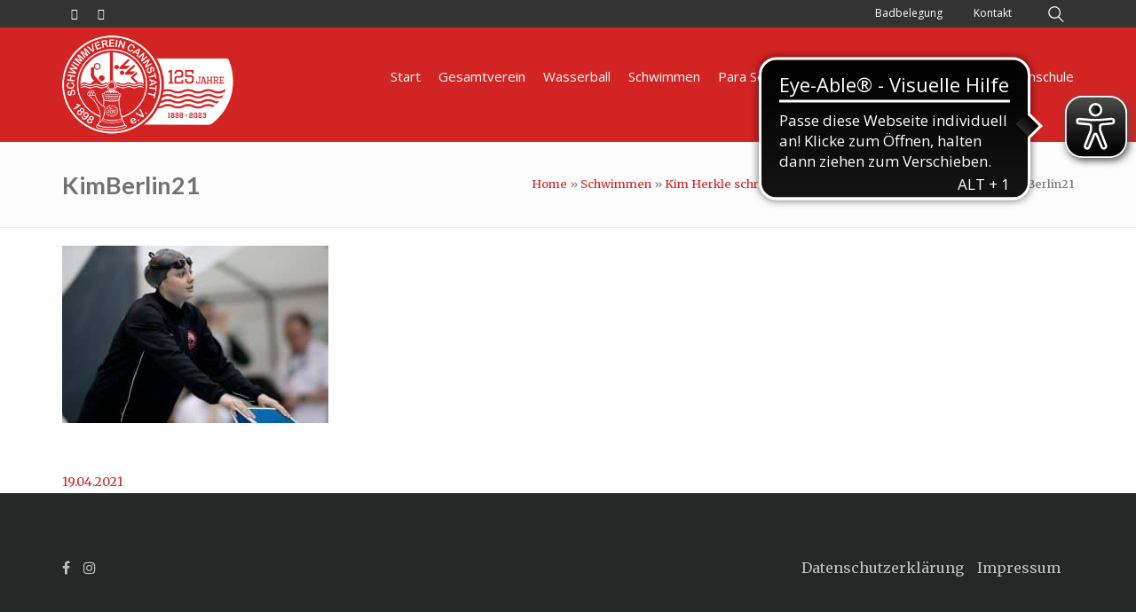

--- FILE ---
content_type: text/html; charset=UTF-8
request_url: https://sv-cannstatt.de/kim-herkle-schrammt-nur-hauchduenn-an-olympia-vorbei/kimberlin21/
body_size: 12126
content:
<!DOCTYPE html><html 
 lang="de"><head><meta charset="UTF-8"><meta name="viewport" content="width=device-width, initial-scale=1"><link rel="stylesheet" media="print" onload="this.onload=null;this.media='all';" id="ao_optimized_gfonts" href="https://fonts.googleapis.com/css?family=Open%20Sans:400%7CMerriweather:400%7CLato:100,300,400,700,900,100italic,300italic,400italic,700italic,900italic%7COpen%20Sans:400%7CMerriweather:400%7CLato:100,300,400,700,900,100italic,300italic,400italic,700italic,900italic%7COpen%20Sans:400%7CMerriweather:400%7CLato:100,300,400,700,900,100italic,300italic,400italic,700italic,900italic&amp;display=swap"><link rel="profile" href="http://gmpg.org/xfn/11"><link rel="pingback" href="https://sv-cannstatt.de/xmlrpc.php"><link rel="preload" href="/wp-includes/css/dashicons.min.css?ver=4.9.10" as="style" /><link rel="icon" href="https://sv-cannstatt.de/wp-content/uploads/2022/09/Unbenannt-3-e1665755366748.jpg" /> <!-- Custom Css --><meta name='robots' content='index, follow, max-image-preview:large, max-snippet:-1, max-video-preview:-1' /> <!-- This site is optimized with the Yoast SEO plugin v24.3 - https://yoast.com/wordpress/plugins/seo/ --><link media="all" href="https://sv-cannstatt.de/wp-content/cache/autoptimize/css/autoptimize_e297b7f2d9abaff774dfc160cb722361.css" rel="stylesheet"><link media="only screen and (max-width: 768px)" href="https://sv-cannstatt.de/wp-content/cache/autoptimize/css/autoptimize_dcb2de333eec7ab4ae31385ed8d6a393.css" rel="stylesheet"><style media="screen">span.entry-subtitle{display:block;font-size:.53333333333333em}#comments .comments-title span.entry-subtitle{display:none}</style><title>KimBerlin21 | SV Cannstatt 1898 e.V.</title><link rel="canonical" href="https://sv-cannstatt.de/kim-herkle-schrammt-nur-hauchduenn-an-olympia-vorbei/kimberlin21/" /><meta property="og:locale" content="de_DE" /><meta property="og:type" content="article" /><meta property="og:title" content="KimBerlin21 | SV Cannstatt 1898 e.V." /><meta property="og:url" content="https://sv-cannstatt.de/kim-herkle-schrammt-nur-hauchduenn-an-olympia-vorbei/kimberlin21/" /><meta property="og:site_name" content="SV Cannstatt 1898 e.V." /><meta property="article:publisher" content="https://www.facebook.com/SVCannstatt/" /><meta property="og:image" content="https://sv-cannstatt.de/kim-herkle-schrammt-nur-hauchduenn-an-olympia-vorbei/kimberlin21" /><meta property="og:image:width" content="1280" /><meta property="og:image:height" content="853" /><meta property="og:image:type" content="image/jpeg" /><meta name="twitter:card" content="summary_large_image" /> <script type="application/ld+json" class="yoast-schema-graph">{"@context":"https://schema.org","@graph":[{"@type":"WebPage","@id":"https://sv-cannstatt.de/kim-herkle-schrammt-nur-hauchduenn-an-olympia-vorbei/kimberlin21/","url":"https://sv-cannstatt.de/kim-herkle-schrammt-nur-hauchduenn-an-olympia-vorbei/kimberlin21/","name":"KimBerlin21 | SV Cannstatt 1898 e.V.","isPartOf":{"@id":"https://sv-cannstatt.de/#website"},"primaryImageOfPage":{"@id":"https://sv-cannstatt.de/kim-herkle-schrammt-nur-hauchduenn-an-olympia-vorbei/kimberlin21/#primaryimage"},"image":{"@id":"https://sv-cannstatt.de/kim-herkle-schrammt-nur-hauchduenn-an-olympia-vorbei/kimberlin21/#primaryimage"},"thumbnailUrl":"https://sv-cannstatt.de/wp-content/uploads/2021/04/KimBerlin21.jpg","datePublished":"2021-04-19T11:20:48+00:00","dateModified":"2021-04-19T11:20:48+00:00","breadcrumb":{"@id":"https://sv-cannstatt.de/kim-herkle-schrammt-nur-hauchduenn-an-olympia-vorbei/kimberlin21/#breadcrumb"},"inLanguage":"de","potentialAction":[{"@type":"ReadAction","target":["https://sv-cannstatt.de/kim-herkle-schrammt-nur-hauchduenn-an-olympia-vorbei/kimberlin21/"]}]},{"@type":"ImageObject","inLanguage":"de","@id":"https://sv-cannstatt.de/kim-herkle-schrammt-nur-hauchduenn-an-olympia-vorbei/kimberlin21/#primaryimage","url":"https://sv-cannstatt.de/wp-content/uploads/2021/04/KimBerlin21.jpg","contentUrl":"https://sv-cannstatt.de/wp-content/uploads/2021/04/KimBerlin21.jpg","width":1280,"height":853},{"@type":"BreadcrumbList","@id":"https://sv-cannstatt.de/kim-herkle-schrammt-nur-hauchduenn-an-olympia-vorbei/kimberlin21/#breadcrumb","itemListElement":[{"@type":"ListItem","position":1,"name":"Startseite","item":"https://sv-cannstatt.de/"},{"@type":"ListItem","position":2,"name":"Kim Herkle schrammt nur hauchdünn an Olympia vorbei","item":"https://sv-cannstatt.de/kim-herkle-schrammt-nur-hauchduenn-an-olympia-vorbei/"},{"@type":"ListItem","position":3,"name":"KimBerlin21"}]},{"@type":"WebSite","@id":"https://sv-cannstatt.de/#website","url":"https://sv-cannstatt.de/","name":"SV Cannstatt 1898 e.V.","description":"","potentialAction":[{"@type":"SearchAction","target":{"@type":"EntryPoint","urlTemplate":"https://sv-cannstatt.de/?s={search_term_string}"},"query-input":{"@type":"PropertyValueSpecification","valueRequired":true,"valueName":"search_term_string"}}],"inLanguage":"de"}]}</script> <!-- / Yoast SEO plugin. --><link rel='dns-prefetch' href='//use.fontawesome.com' /><link href='https://fonts.gstatic.com' crossorigin='anonymous' rel='preconnect' /><link rel="alternate" type="application/rss+xml" title="SV Cannstatt 1898 e.V. &raquo; Feed" href="https://sv-cannstatt.de/feed/" /> <script type="text/javascript">/* <![CDATA[ */
window._wpemojiSettings = {"baseUrl":"https:\/\/s.w.org\/images\/core\/emoji\/15.0.3\/72x72\/","ext":".png","svgUrl":"https:\/\/s.w.org\/images\/core\/emoji\/15.0.3\/svg\/","svgExt":".svg","source":{"concatemoji":"https:\/\/sv-cannstatt.de\/wp-includes\/js\/wp-emoji-release.min.js?ver=6.6.4"}};
/*! This file is auto-generated */
!function(i,n){var o,s,e;function c(e){try{var t={supportTests:e,timestamp:(new Date).valueOf()};sessionStorage.setItem(o,JSON.stringify(t))}catch(e){}}function p(e,t,n){e.clearRect(0,0,e.canvas.width,e.canvas.height),e.fillText(t,0,0);var t=new Uint32Array(e.getImageData(0,0,e.canvas.width,e.canvas.height).data),r=(e.clearRect(0,0,e.canvas.width,e.canvas.height),e.fillText(n,0,0),new Uint32Array(e.getImageData(0,0,e.canvas.width,e.canvas.height).data));return t.every(function(e,t){return e===r[t]})}function u(e,t,n){switch(t){case"flag":return n(e,"\ud83c\udff3\ufe0f\u200d\u26a7\ufe0f","\ud83c\udff3\ufe0f\u200b\u26a7\ufe0f")?!1:!n(e,"\ud83c\uddfa\ud83c\uddf3","\ud83c\uddfa\u200b\ud83c\uddf3")&&!n(e,"\ud83c\udff4\udb40\udc67\udb40\udc62\udb40\udc65\udb40\udc6e\udb40\udc67\udb40\udc7f","\ud83c\udff4\u200b\udb40\udc67\u200b\udb40\udc62\u200b\udb40\udc65\u200b\udb40\udc6e\u200b\udb40\udc67\u200b\udb40\udc7f");case"emoji":return!n(e,"\ud83d\udc26\u200d\u2b1b","\ud83d\udc26\u200b\u2b1b")}return!1}function f(e,t,n){var r="undefined"!=typeof WorkerGlobalScope&&self instanceof WorkerGlobalScope?new OffscreenCanvas(300,150):i.createElement("canvas"),a=r.getContext("2d",{willReadFrequently:!0}),o=(a.textBaseline="top",a.font="600 32px Arial",{});return e.forEach(function(e){o[e]=t(a,e,n)}),o}function t(e){var t=i.createElement("script");t.src=e,t.defer=!0,i.head.appendChild(t)}"undefined"!=typeof Promise&&(o="wpEmojiSettingsSupports",s=["flag","emoji"],n.supports={everything:!0,everythingExceptFlag:!0},e=new Promise(function(e){i.addEventListener("DOMContentLoaded",e,{once:!0})}),new Promise(function(t){var n=function(){try{var e=JSON.parse(sessionStorage.getItem(o));if("object"==typeof e&&"number"==typeof e.timestamp&&(new Date).valueOf()<e.timestamp+604800&&"object"==typeof e.supportTests)return e.supportTests}catch(e){}return null}();if(!n){if("undefined"!=typeof Worker&&"undefined"!=typeof OffscreenCanvas&&"undefined"!=typeof URL&&URL.createObjectURL&&"undefined"!=typeof Blob)try{var e="postMessage("+f.toString()+"("+[JSON.stringify(s),u.toString(),p.toString()].join(",")+"));",r=new Blob([e],{type:"text/javascript"}),a=new Worker(URL.createObjectURL(r),{name:"wpTestEmojiSupports"});return void(a.onmessage=function(e){c(n=e.data),a.terminate(),t(n)})}catch(e){}c(n=f(s,u,p))}t(n)}).then(function(e){for(var t in e)n.supports[t]=e[t],n.supports.everything=n.supports.everything&&n.supports[t],"flag"!==t&&(n.supports.everythingExceptFlag=n.supports.everythingExceptFlag&&n.supports[t]);n.supports.everythingExceptFlag=n.supports.everythingExceptFlag&&!n.supports.flag,n.DOMReady=!1,n.readyCallback=function(){n.DOMReady=!0}}).then(function(){return e}).then(function(){var e;n.supports.everything||(n.readyCallback(),(e=n.source||{}).concatemoji?t(e.concatemoji):e.wpemoji&&e.twemoji&&(t(e.twemoji),t(e.wpemoji)))}))}((window,document),window._wpemojiSettings);
/* ]]> */</script> <!--[if lt IE 9]><link rel='stylesheet' id='vc_lte_ie9-css' href='https://sv-cannstatt.de/wp-content/plugins/js_composer/assets/css/vc_lte_ie9.min.css?ver=6.0.5' type='text/css' media='screen' /> <![endif]--><link rel='stylesheet' id='bfa-font-awesome-css' href='https://use.fontawesome.com/releases/v5.15.4/css/all.css?ver=2.0.3' type='text/css' media='all' /><link rel='stylesheet' id='bsf-Defaults-css' href='https://sv-cannstatt.de/wp-content/cache/autoptimize/css/autoptimize_single_36ea4805809e6b690c2f5126a0808297.css?ver=6.6.4' type='text/css' media='all' /><noscript></noscript><script type="text/javascript" id="jquery-core-js-extra">/* <![CDATA[ */
var SDT_DATA = {"ajaxurl":"https:\/\/sv-cannstatt.de\/wp-admin\/admin-ajax.php","siteUrl":"https:\/\/sv-cannstatt.de\/","pluginsUrl":"https:\/\/sv-cannstatt.de\/wp-content\/plugins","isAdmin":""};
/* ]]> */</script> <script type="text/javascript" src="https://sv-cannstatt.de/wp-includes/js/jquery/jquery.min.js?ver=3.7.1" id="jquery-core-js"></script> <script type="text/javascript" src="https://sv-cannstatt.de/wp-includes/js/jquery/jquery-migrate.min.js?ver=3.4.1" id="jquery-migrate-js"></script> <script type="text/javascript" src="https://sv-cannstatt.de/wp-content/plugins/revslider/public/assets/js/jquery.themepunch.tools.min.js?ver=5.4.6" id="tp-tools-js"></script> <script type="text/javascript" src="https://sv-cannstatt.de/wp-content/plugins/revslider/public/assets/js/jquery.themepunch.revolution.min.js?ver=5.4.6" id="revmin-js"></script> <script type="text/javascript" src="https://sv-cannstatt.de/wp-content/plugins/woocommerce/assets/js/jquery-blockui/jquery.blockUI.min.js?ver=2.70" id="jquery-blockui-js"></script> <script type="text/javascript" id="wc-add-to-cart-js-extra">/* <![CDATA[ */
var wc_add_to_cart_params = {"ajax_url":"\/wp-admin\/admin-ajax.php","wc_ajax_url":"\/?wc-ajax=%%endpoint%%","i18n_view_cart":"Bestellzettel anzeigen","cart_url":"https:\/\/sv-cannstatt.de\/?page_id=11193","is_cart":"","cart_redirect_after_add":"no"};
/* ]]> */</script> <script type="text/javascript" src="https://sv-cannstatt.de/wp-content/plugins/woocommerce/assets/js/frontend/add-to-cart.min.js?ver=3.5.10" id="wc-add-to-cart-js"></script> <script type="text/javascript" id="url-shortify-js-extra">/* <![CDATA[ */
var usParams = {"ajaxurl":"https:\/\/sv-cannstatt.de\/wp-admin\/admin-ajax.php"};
/* ]]> */</script> <script type="text/javascript" src="https://sv-cannstatt.de/wp-content/cache/autoptimize/js/autoptimize_single_97192933d79f64b253e4c9a4db771ada.js?ver=1.11.4" id="url-shortify-js"></script> <script type="text/javascript" src="https://sv-cannstatt.de/wp-content/cache/autoptimize/js/autoptimize_single_787fe4f547a6cb7f4ce4934641085910.js?ver=6.0.5" id="vc_woocommerce-add-to-cart-js-js"></script> <link rel="https://api.w.org/" href="https://sv-cannstatt.de/wp-json/" /><link rel="alternate" title="JSON" type="application/json" href="https://sv-cannstatt.de/wp-json/wp/v2/media/13606" /><link rel="EditURI" type="application/rsd+xml" title="RSD" href="https://sv-cannstatt.de/xmlrpc.php?rsd" /><meta name="generator" content="WordPress 6.6.4" /><meta name="generator" content="WooCommerce 3.5.10" /><link rel='shortlink' href='https://sv-cannstatt.de/?p=13606' /><link rel="alternate" title="oEmbed (JSON)" type="application/json+oembed" href="https://sv-cannstatt.de/wp-json/oembed/1.0/embed?url=https%3A%2F%2Fsv-cannstatt.de%2Fkim-herkle-schrammt-nur-hauchduenn-an-olympia-vorbei%2Fkimberlin21%2F" /><link rel="alternate" title="oEmbed (XML)" type="text/xml+oembed" href="https://sv-cannstatt.de/wp-json/oembed/1.0/embed?url=https%3A%2F%2Fsv-cannstatt.de%2Fkim-herkle-schrammt-nur-hauchduenn-an-olympia-vorbei%2Fkimberlin21%2F&#038;format=xml" /><meta name="generator" content="Redux 4.5.9" /> <noscript><style>.woocommerce-product-gallery{ opacity: 1 !important; }</style></noscript><meta name="generator" content="Powered by WPBakery Page Builder - drag and drop page builder for WordPress."/> <script async src="https://cdn.eye-able.com/configs/sv-cannstatt.de.js"></script> <script async src="https://cdn.eye-able.com/public/js/eyeAble.js"></script><meta name="generator" content="Powered by Slider Revolution 5.4.6 - responsive, Mobile-Friendly Slider Plugin for WordPress with comfortable drag and drop interface." /> <script type="text/javascript">function setREVStartSize(e){
				try{ var i=jQuery(window).width(),t=9999,r=0,n=0,l=0,f=0,s=0,h=0;					
					if(e.responsiveLevels&&(jQuery.each(e.responsiveLevels,function(e,f){f>i&&(t=r=f,l=e),i>f&&f>r&&(r=f,n=e)}),t>r&&(l=n)),f=e.gridheight[l]||e.gridheight[0]||e.gridheight,s=e.gridwidth[l]||e.gridwidth[0]||e.gridwidth,h=i/s,h=h>1?1:h,f=Math.round(h*f),"fullscreen"==e.sliderLayout){var u=(e.c.width(),jQuery(window).height());if(void 0!=e.fullScreenOffsetContainer){var c=e.fullScreenOffsetContainer.split(",");if (c) jQuery.each(c,function(e,i){u=jQuery(i).length>0?u-jQuery(i).outerHeight(!0):u}),e.fullScreenOffset.split("%").length>1&&void 0!=e.fullScreenOffset&&e.fullScreenOffset.length>0?u-=jQuery(window).height()*parseInt(e.fullScreenOffset,0)/100:void 0!=e.fullScreenOffset&&e.fullScreenOffset.length>0&&(u-=parseInt(e.fullScreenOffset,0))}f=u}else void 0!=e.minHeight&&f<e.minHeight&&(f=e.minHeight);e.c.closest(".rev_slider_wrapper").css({height:f})					
				}catch(d){console.log("Failure at Presize of Slider:"+d)}
			};</script> <noscript><style>.wpb_animate_when_almost_visible { opacity: 1; }</style></noscript></head><body 
 class="attachment attachment-template-default single single-attachment postid-13606 attachmentid-13606 attachment-jpeg woocommerce-no-js wpb-js-composer js-comp-ver-6.0.5 vc_responsive"> <!-- For old IEs --><link rel="shortcut icon" href="favicons/favicon.ico" /> <!-- For new browsers - multisize ico  --><link rel="icon" type="image/x-icon" sizes="16x16 32x32" href="favicons/favicon.ico"> <!-- For iPad with high-resolution Retina display running iOS ≥ 7: --><link rel="apple-touch-icon" sizes="152x152" href="favicons/favicon-152-precomposed.png"> <!-- For iPad with high-resolution Retina display running iOS ≤ 6: --><link rel="apple-touch-icon" sizes="144x144" href="favicons/favicon-144-precomposed.png"> <!-- For iPhone with high-resolution Retina display running iOS ≥ 7: --><link rel="apple-touch-icon" sizes="120x120" href="favicons/favicon-120-precomposed.png"> <!-- For iPhone with high-resolution Retina display running iOS ≤ 6: --><link rel="apple-touch-icon" sizes="114x114" href="favicons/favicon-114-precomposed.png"> <!-- For iPhone 6+ --><link rel="apple-touch-icon" sizes="180x180" href="favicons/favicon-180-precomposed.png"> <!-- For first- and second-generation iPad: --><link rel="apple-touch-icon" sizes="72x72" href="favicons/favicon-72-precomposed.png"> <!-- For non-Retina iPhone, iPod Touch, and Android 2.1+ devices: --><link rel="apple-touch-icon" href="favicons/favicon-57.png"> <!-- For Old Chrome --><link rel="icon" href="favicons/favicon-32.png" sizes="32x32"> <!-- For IE10 Metro --><meta name="msapplication-TileColor" content="#FFFFFF"><meta name="msapplication-TileImage" content="favicons/favicon-144.png"><meta name="theme-color" content="#ffffff"> <!-- Chrome for Android --><link rel="manifest" href="manifest.json"><link rel="icon" sizes="192x192" href="favicons/favicon-192.png"> <!-- general wrap start --><div id="gen-wrap"> <!-- wrap start --><div id="wrap" class="nz-wide header_fixed"><header class="mob-header cart-true nz-clearfix"><div class="mob-header-top nz-clearfix"><div class="container"><div class="logo logo-mob"> <a href="https://sv-cannstatt.de"><noscript><img src="https://sv-cannstatt.de/wp-content/uploads/2022/12/svc_Logo_125Jahre_weiss.png" alt=""></noscript><img class="lazyload" src='data:image/svg+xml,%3Csvg%20xmlns=%22http://www.w3.org/2000/svg%22%20viewBox=%220%200%20210%20140%22%3E%3C/svg%3E' data-src="https://sv-cannstatt.de/wp-content/uploads/2022/12/svc_Logo_125Jahre_weiss.png" alt=""></a></div> <span class="mob-menu-toggle"></span></div></div></header><div class="mob-header-content nz-clearfix"> <span class="mob-menu-toggle2"></span><div class="custom-scroll-bar"><nav class="mob-menu nz-clearfix"><ul id="mob-header-menu" class="menu"><li id="menu-item-8379" class="menu-item menu-item-type-post_type menu-item-object-page menu-item-home"  data-mm="false" data-mmc="2"><a href="https://sv-cannstatt.de/"><span class="mi"></span><span class="txt">Start</span><span class="di icon-arrow-down9"></span></a></li><li id="menu-item-8380" class="menu-item menu-item-type-post_type menu-item-object-page menu-item-has-children"  data-mm="false" data-mmc="5"><a href="https://sv-cannstatt.de/gesamtvereinmombach/"><span class="mi"></span><span class="txt">Gesamtverein</span><span class="di icon-arrow-down9"></span></a><ul class="sub-menu"><li id="menu-item-9700" class="menu-item menu-item-type-post_type menu-item-object-page"  data-mm="false" data-mmc="2"><a href="https://sv-cannstatt.de/gesamtvereinmombach/"><span class="mi"></span><span class="txt">News</span><span class="di icon-arrow-down9"></span></a></li><li id="menu-item-13345" class="menu-item menu-item-type-post_type menu-item-object-page"  data-mm="false" data-mmc="2"><a href="https://sv-cannstatt.de/gesamtvereinmombach/mombach-bad/"><span class="mi"></span><span class="txt">Öffnungszeiten Mombach-Bad</span><span class="di icon-arrow-down9"></span></a></li><li id="menu-item-8464" class="menu-item menu-item-type-post_type menu-item-object-page"  data-mm="false" data-mmc="2"><a href="https://sv-cannstatt.de/gesamtvereinmombach/geschaeftsstelle/"><span class="mi"></span><span class="txt">Geschäftsstelle</span><span class="di icon-arrow-down9"></span></a></li><li id="menu-item-8468" class="menu-item menu-item-type-post_type menu-item-object-page"  data-mm="false" data-mmc="2"><a href="https://sv-cannstatt.de/gesamtvereinmombach/wir-ueber-uns/"><span class="mi"></span><span class="txt">Vorstand</span><span class="di icon-arrow-down9"></span></a></li><li id="menu-item-8465" class="menu-item menu-item-type-post_type menu-item-object-page"  data-mm="false" data-mmc="2"><a href="https://sv-cannstatt.de/gesamtvereinmombach/mitgliedschaft/"><span class="mi"></span><span class="txt">Mitgliedschaft</span><span class="di icon-arrow-down9"></span></a></li><li id="menu-item-18577" class="menu-item menu-item-type-post_type menu-item-object-page"  data-mm="false" data-mmc="2"><a href="https://sv-cannstatt.de/lehrschwimmbecken-mombach-watercube/"><span class="mi"></span><span class="txt">Mombach Watercube</span><span class="di icon-arrow-down9"></span></a></li><li id="menu-item-15516" class="menu-item menu-item-type-post_type menu-item-object-page"  data-mm="false" data-mmc="2"><a href="https://sv-cannstatt.de/gesamtvereinmombach/kinderschutz/"><span class="mi"></span><span class="txt">Kinderschutz</span><span class="di icon-arrow-down9"></span></a></li><li id="menu-item-8965" class="menu-item menu-item-type-post_type menu-item-object-page"  data-mm="false" data-mmc="2"><a href="https://sv-cannstatt.de/gesamtvereinmombach/jugend/"><span class="mi"></span><span class="txt">Jugend</span><span class="di icon-arrow-down9"></span></a></li><li id="menu-item-16309" class="menu-item menu-item-type-post_type menu-item-object-page"  data-mm="false" data-mmc="2"><a href="https://sv-cannstatt.de/kooperationen/"><span class="mi"></span><span class="txt">Kooperationen</span><span class="di icon-arrow-down9"></span></a></li><li id="menu-item-16301" class="menu-item menu-item-type-post_type menu-item-object-page"  data-mm="false" data-mmc="2"><a href="https://sv-cannstatt.de/125-jahre-svc/"><span class="mi"></span><span class="txt">125 Jahre SVC</span><span class="di icon-arrow-down9"></span></a></li><li id="menu-item-8463" class="menu-item menu-item-type-post_type menu-item-object-page"  data-mm="false" data-mmc="2"><a href="https://sv-cannstatt.de/gesamtvereinmombach/bildergalerien/"><span class="mi"></span><span class="txt">Bildergalerien</span><span class="di icon-arrow-down9"></span></a></li><li id="menu-item-14405" class="menu-item menu-item-type-post_type menu-item-object-page"  data-mm="false" data-mmc="2"><a href="https://sv-cannstatt.de/jobs/"><span class="mi"></span><span class="txt">Jobs</span><span class="di icon-arrow-down9"></span></a></li></ul></li><li id="menu-item-8381" class="menu-item menu-item-type-post_type menu-item-object-page menu-item-has-children"  data-mm="false" data-mmc="5"><a href="https://sv-cannstatt.de/wasserball/"><span class="mi"></span><span class="txt">Wasserball</span><span class="di icon-arrow-down9"></span></a><ul class="sub-menu"><li id="menu-item-9703" class="menu-item menu-item-type-post_type menu-item-object-page"  data-mm="false" data-mmc="2"><a href="https://sv-cannstatt.de/wasserball/"><span class="mi"></span><span class="txt">News</span><span class="di icon-arrow-down9"></span></a></li><li id="menu-item-8469" class="menu-item menu-item-type-post_type menu-item-object-page"  data-mm="false" data-mmc="2"><a href="https://sv-cannstatt.de/wasserball/2-liga/"><span class="mi"></span><span class="txt">Bundesliga</span><span class="di icon-arrow-down9"></span></a></li><li id="menu-item-17670" class="menu-item menu-item-type-custom menu-item-object-custom"  data-mm="false" data-mmc="2"><a target="_blank" href="https://www.eventim-light.com/de/a/654096b9b266253e892e5429"><span class="mi"></span><span class="txt">Tickets 1. Mannschaft</span><span class="di icon-arrow-down9"></span></a></li><li id="menu-item-11687" class="menu-item menu-item-type-post_type menu-item-object-page"  data-mm="false" data-mmc="2"><a href="https://sv-cannstatt.de/wasserball/masters/"><span class="mi"></span><span class="txt">Masters</span><span class="di icon-arrow-down9"></span></a></li><li id="menu-item-11618" class="menu-item menu-item-type-post_type menu-item-object-page menu-item-has-children"  data-mm="false" data-mmc="2"><a href="https://sv-cannstatt.de/wasserball/herrenmannschaften/"><span class="mi"></span><span class="txt">Herrenmannschaften</span><span class="di icon-arrow-down9"></span></a><ul class="sub-menu"><li id="menu-item-18680" class="menu-item menu-item-type-custom menu-item-object-custom"  data-mm="false" data-mmc="2"><a href="https://sv-cannstatt.de/wasserball/herrenmannschaften/#2-mannschaft"><span class="mi"></span><span class="txt">2. Mannschaft</span><span class="di icon-arrow-down9"></span></a></li><li id="menu-item-18681" class="menu-item menu-item-type-custom menu-item-object-custom"  data-mm="false" data-mmc="2"><a href="https://sv-cannstatt.de/wasserball/herrenmannschaften/#3-mannschaft"><span class="mi"></span><span class="txt">3. Mannschaft</span><span class="di icon-arrow-down9"></span></a></li></ul></li><li id="menu-item-8472" class="menu-item menu-item-type-post_type menu-item-object-page menu-item-has-children"  data-mm="false" data-mmc="2"><a href="https://sv-cannstatt.de/wasserball/jugend/"><span class="mi"></span><span class="txt">Jugend</span><span class="di icon-arrow-down9"></span></a><ul class="sub-menu"><li id="menu-item-17231" class="menu-item menu-item-type-custom menu-item-object-custom"  data-mm="false" data-mmc="2"><a href="/wasserball/jugend/#waba-u12"><span class="mi"></span><span class="txt">U12</span><span class="di icon-arrow-down9"></span></a></li><li id="menu-item-17232" class="menu-item menu-item-type-custom menu-item-object-custom"  data-mm="false" data-mmc="2"><a href="/wasserball/jugend/#waba-u14"><span class="mi"></span><span class="txt">U14</span><span class="di icon-arrow-down9"></span></a></li><li id="menu-item-17233" class="menu-item menu-item-type-custom menu-item-object-custom"  data-mm="false" data-mmc="2"><a href="/wasserball/jugend/#waba-u16"><span class="mi"></span><span class="txt">U16</span><span class="di icon-arrow-down9"></span></a></li><li id="menu-item-17234" class="menu-item menu-item-type-custom menu-item-object-custom"  data-mm="false" data-mmc="2"><a href="/wasserball/jugend/#waba-u18"><span class="mi"></span><span class="txt">U18</span><span class="di icon-arrow-down9"></span></a></li></ul></li><li id="menu-item-8470" class="menu-item menu-item-type-post_type menu-item-object-page"  data-mm="false" data-mmc="2"><a href="https://sv-cannstatt.de/wasserball/ansprechpartner/"><span class="mi"></span><span class="txt">Ansprechpersonen</span><span class="di icon-arrow-down9"></span></a></li><li id="menu-item-17740" class="menu-item menu-item-type-post_type menu-item-object-page"  data-mm="false" data-mmc="2"><a href="https://sv-cannstatt.de/wasserball/abteilungsinformationen/"><span class="mi"></span><span class="txt">Abteilungsinformationen</span><span class="di icon-arrow-down9"></span></a></li><li id="menu-item-18545" class="menu-item menu-item-type-post_type menu-item-object-page"  data-mm="false" data-mmc="2"><a href="https://sv-cannstatt.de/wasserball-unterstuetzung/"><span class="mi"></span><span class="txt">Spiele unterstützen</span><span class="di icon-arrow-down9"></span></a></li></ul></li><li id="menu-item-8382" class="menu-item menu-item-type-post_type menu-item-object-page menu-item-has-children"  data-mm="false" data-mmc="5"><a href="https://sv-cannstatt.de/schwimmen/"><span class="mi"></span><span class="txt">Schwimmen</span><span class="di icon-arrow-down9"></span></a><ul class="sub-menu"><li id="menu-item-9701" class="menu-item menu-item-type-post_type menu-item-object-page"  data-mm="false" data-mmc="2"><a href="https://sv-cannstatt.de/schwimmen/"><span class="mi"></span><span class="txt">News</span><span class="di icon-arrow-down9"></span></a></li><li id="menu-item-8479" class="menu-item menu-item-type-post_type menu-item-object-page"  data-mm="false" data-mmc="2"><a href="https://sv-cannstatt.de/schwimmen/mannschaften/"><span class="mi"></span><span class="txt">Mannschaften</span><span class="di icon-arrow-down9"></span></a></li><li id="menu-item-8481" class="menu-item menu-item-type-post_type menu-item-object-page"  data-mm="false" data-mmc="2"><a href="https://sv-cannstatt.de/schwimmen/wettkaempfe/"><span class="mi"></span><span class="txt">Wettkämpfe</span><span class="di icon-arrow-down9"></span></a></li><li id="menu-item-8476" class="menu-item menu-item-type-post_type menu-item-object-page"  data-mm="false" data-mmc="2"><a href="https://sv-cannstatt.de/schwimmen/bestenlisten/"><span class="mi"></span><span class="txt">Bestenlisten</span><span class="di icon-arrow-down9"></span></a></li><li id="menu-item-8475" class="menu-item menu-item-type-post_type menu-item-object-page"  data-mm="false" data-mmc="2"><a href="https://sv-cannstatt.de/schwimmen/abteilungsinformationen/"><span class="mi"></span><span class="txt">Abteilungsinformationen</span><span class="di icon-arrow-down9"></span></a></li><li id="menu-item-12216" class="menu-item menu-item-type-custom menu-item-object-custom"  data-mm="false" data-mmc="2"><a target="_blank" href="https://ottofahr.sv-cannstatt.de/"><span class="mi"></span><span class="txt">Dr. Otto Fahr SWIM-MEETING</span><span class="di icon-arrow-down9"></span></a></li><li id="menu-item-8478" class="menu-item menu-item-type-post_type menu-item-object-page"  data-mm="false" data-mmc="2"><a href="https://sv-cannstatt.de/schwimmen/svc-young-challenge/"><span class="mi"></span><span class="txt">SVC Young Challenge</span><span class="di icon-arrow-down9"></span></a></li></ul></li><li id="menu-item-8383" class="menu-item menu-item-type-post_type menu-item-object-page menu-item-has-children"  data-mm="false" data-mmc="5"><a href="https://sv-cannstatt.de/paraschwimmen/"><span class="mi"></span><span class="txt">Para Schwimmen</span><span class="di icon-arrow-down9"></span></a><ul class="sub-menu"><li id="menu-item-9698" class="menu-item menu-item-type-post_type menu-item-object-page"  data-mm="false" data-mmc="2"><a href="https://sv-cannstatt.de/paraschwimmen/"><span class="mi"></span><span class="txt">News</span><span class="di icon-arrow-down9"></span></a></li><li id="menu-item-8483" class="menu-item menu-item-type-post_type menu-item-object-page"  data-mm="false" data-mmc="2"><a href="https://sv-cannstatt.de/paraschwimmen/mannschaft/"><span class="mi"></span><span class="txt">Mannschaft</span><span class="di icon-arrow-down9"></span></a></li><li id="menu-item-17847" class="menu-item menu-item-type-post_type menu-item-object-page"  data-mm="false" data-mmc="2"><a href="https://sv-cannstatt.de/paraschwimmen/wettkaempfe/"><span class="mi"></span><span class="txt">Wettkämpfe</span><span class="di icon-arrow-down9"></span></a></li><li id="menu-item-10184" class="menu-item menu-item-type-post_type menu-item-object-page"  data-mm="false" data-mmc="2"><a href="https://sv-cannstatt.de/paraschwimmen/abteilungsinformationen/"><span class="mi"></span><span class="txt">Abteilungsinformationen</span><span class="di icon-arrow-down9"></span></a></li><li id="menu-item-8482" class="menu-item menu-item-type-post_type menu-item-object-page"  data-mm="false" data-mmc="2"><a href="https://sv-cannstatt.de/paraschwimmen/ansprechpartner/"><span class="mi"></span><span class="txt">Ansprechpersonen</span><span class="di icon-arrow-down9"></span></a></li><li id="menu-item-8485" class="menu-item menu-item-type-post_type menu-item-object-page"  data-mm="false" data-mmc="2"><a href="https://sv-cannstatt.de/paraschwimmen/sponsoring/"><span class="mi"></span><span class="txt">Sponsoring</span><span class="di icon-arrow-down9"></span></a></li></ul></li><li id="menu-item-8384" class="menu-item menu-item-type-post_type menu-item-object-page menu-item-has-children"  data-mm="false" data-mmc="5"><a href="https://sv-cannstatt.de/freizeitsportrehasport/"><span class="mi"></span><span class="txt">Freizeit-/Rehasport</span><span class="di icon-arrow-down9"></span></a><ul class="sub-menu"><li id="menu-item-9699" class="menu-item menu-item-type-post_type menu-item-object-page"  data-mm="false" data-mmc="2"><a href="https://sv-cannstatt.de/freizeitsportrehasport/"><span class="mi"></span><span class="txt">News</span><span class="di icon-arrow-down9"></span></a></li><li id="menu-item-8488" class="menu-item menu-item-type-post_type menu-item-object-page"  data-mm="false" data-mmc="2"><a href="https://sv-cannstatt.de/freizeitsportrehasport/kursprogramm-freizeitsport/"><span class="mi"></span><span class="txt">Kursprogramm Freizeit-/Rehasport</span><span class="di icon-arrow-down9"></span></a></li><li id="menu-item-8487" class="menu-item menu-item-type-post_type menu-item-object-page"  data-mm="false" data-mmc="2"><a href="https://sv-cannstatt.de/freizeitsportrehasport/anmeldung/"><span class="mi"></span><span class="txt">Anmeldung Freizeit-/Rehasport</span><span class="di icon-arrow-down9"></span></a></li><li id="menu-item-8491" class="menu-item menu-item-type-post_type menu-item-object-page"  data-mm="false" data-mmc="2"><a href="https://sv-cannstatt.de/freizeitsportrehasport/uebungsleiter/"><span class="mi"></span><span class="txt">ÜbungsleiterInnen Freizeit-/Rehasport</span><span class="di icon-arrow-down9"></span></a></li></ul></li><li id="menu-item-8385" class="menu-item menu-item-type-post_type menu-item-object-page menu-item-has-children"  data-mm="false" data-mmc="5"><a href="https://sv-cannstatt.de/schwimmschule/"><span class="mi"></span><span class="txt">Schwimmschule</span><span class="di icon-arrow-down9"></span></a><ul class="sub-menu"><li id="menu-item-9702" class="menu-item menu-item-type-post_type menu-item-object-page"  data-mm="false" data-mmc="2"><a href="https://sv-cannstatt.de/schwimmschule/"><span class="mi"></span><span class="txt">News</span><span class="di icon-arrow-down9"></span></a></li><li id="menu-item-8493" class="menu-item menu-item-type-post_type menu-item-object-page"  data-mm="false" data-mmc="2"><a href="https://sv-cannstatt.de/schwimmschule/kursprogramm/"><span class="mi"></span><span class="txt">Kursprogramm</span><span class="di icon-arrow-down9"></span></a></li><li id="menu-item-15523" class="menu-item menu-item-type-post_type menu-item-object-page"  data-mm="false" data-mmc="2"><a href="https://sv-cannstatt.de/schwimmschule/faqs-zur-schwimmschule/"><span class="mi"></span><span class="txt">FAQs zur Schwimmschule</span><span class="di icon-arrow-down9"></span></a></li><li id="menu-item-8492" class="menu-item menu-item-type-post_type menu-item-object-page"  data-mm="false" data-mmc="2"><a href="https://sv-cannstatt.de/schwimmschule/anmeldung/"><span class="mi"></span><span class="txt">Anmeldung (1. Trimester 2022)</span><span class="di icon-arrow-down9"></span></a></li><li id="menu-item-13854" class="menu-item menu-item-type-post_type menu-item-object-page"  data-mm="false" data-mmc="2"><a href="https://sv-cannstatt.de/schwimmschule/anmeldung-2/"><span class="mi"></span><span class="txt">Anmeldung (2. Trimester 2022)</span><span class="di icon-arrow-down9"></span></a></li><li id="menu-item-14687" class="menu-item menu-item-type-post_type menu-item-object-page"  data-mm="false" data-mmc="2"><a href="https://sv-cannstatt.de/schwimmschule/anmeldung-3/"><span class="mi"></span><span class="txt">Anmeldung Schwimmschule (3. Trimester 2025)</span><span class="di icon-arrow-down9"></span></a></li><li id="menu-item-8495" class="menu-item menu-item-type-post_type menu-item-object-page"  data-mm="false" data-mmc="2"><a href="https://sv-cannstatt.de/schwimmschule/uebungsleiter/"><span class="mi"></span><span class="txt">ÜbungsleiterInnen Schwimmschule</span><span class="di icon-arrow-down9"></span></a></li></ul></li></ul></nav><div class="slogan nz-clearfix"><div style="color:#999999;"><div class="nz-bar"><span class="nz-icon none small icon-phone animate-false"></span><span class="header-top-label">Telephone: +0800 123 4567</span></div><div class="nz-bar"><span class="nz-icon none small icon-envelope animate-false"></span>+0800 123 4567</div></div></div><div class="search nz-clearfix"><form action="https://sv-cannstatt.de/" method="get"><fieldset> <input type="text" name="s"  data-placeholder="Suche..." placeholder="Suche..." /> <input type="submit"  value="Search" /></fieldset> <input type='hidden' name='lang' value='en' /></form></div></div></div><div class="mob-overlay">&nbsp;</div><header  class="header desk version1 brbt  iversion-light effect-underline subeffect-ghost  fiversion-dark header_artim_sticky"><div class="header-content"><div class="header-top"><div class="container nz-clearfix"><div class="slogan nz-clearfix"><div class="social-links  header-social-links nz-clearfix"> <a href="https://www.facebook.com/SVCannstatt/" target="_blank"> <i class="fa fa-facebook"> </i> </a> <a href="https://www.instagram.com/svcannstatt1898/?hl=de" target="_blank"> <i class="fa fa-instagram"> </i> </a></div></div><div class="slogan nz-clearfix footermenu"><div><div class="menu-footer-container"><ul id="menu-footer" class="c-menu nav"><li id="menu-item-9820" class="menu-item menu-item-type-post_type menu-item-object-page menu-item-9820"><a href="https://sv-cannstatt.de/kontakt/">Kontakt</a></li><li id="menu-item-13346" class="menu-item menu-item-type-post_type menu-item-object-page menu-item-13346"><a href="https://sv-cannstatt.de/gesamtvereinmombach/mombach-bad/">Badbelegung</a></li></ul></div></div></div><div class="search-toggle search-v2"></div><div class="search" style="top: 30px;"><form action="https://sv-cannstatt.de/" method="get"><fieldset> <input type="text" name="s"  data-placeholder="Suche..." placeholder="Suche..." /> <input type="submit"  value="Search" /></fieldset> <input type='hidden' name='lang' value='en' /></form></div></div></div><div class="header-body"><div class="container nz-clearfix"><div class="logo logo-desk"> <a href="https://sv-cannstatt.de"> <noscript><img src="https://sv-cannstatt.de/wp-content/uploads/2022/12/svc_Logo_125Jahre_weiss.png" alt=""></noscript><img class="lazyload" src='data:image/svg+xml,%3Csvg%20xmlns=%22http://www.w3.org/2000/svg%22%20viewBox=%220%200%20210%20140%22%3E%3C/svg%3E' data-src="https://sv-cannstatt.de/wp-content/uploads/2022/12/svc_Logo_125Jahre_weiss.png" alt=""> </a></div><nav class="header-menu desk-menu nz-clearfix"><ul id="header-menu" class="menu"><li id="menu-item-8379" class="menu-item menu-item-type-post_type menu-item-object-page menu-item-home"  data-mm="false" data-mmc="2"><a href="https://sv-cannstatt.de/"><span class="mi"></span><span class="txt">Start</span></a></li><li id="menu-item-8380" class="menu-item menu-item-type-post_type menu-item-object-page menu-item-has-children"  data-mm="false" data-mmc="5"><a href="https://sv-cannstatt.de/gesamtvereinmombach/"><span class="mi"></span><span class="txt">Gesamtverein</span></a><ul class="sub-menu"><li id="menu-item-9700" class="menu-item menu-item-type-post_type menu-item-object-page"  data-mm="false" data-mmc="2"><a href="https://sv-cannstatt.de/gesamtvereinmombach/"><span class="mi"></span><span class="txt">News</span></a></li><li id="menu-item-13345" class="menu-item menu-item-type-post_type menu-item-object-page"  data-mm="false" data-mmc="2"><a href="https://sv-cannstatt.de/gesamtvereinmombach/mombach-bad/"><span class="mi"></span><span class="txt">Öffnungszeiten Mombach-Bad</span></a></li><li id="menu-item-8464" class="menu-item menu-item-type-post_type menu-item-object-page"  data-mm="false" data-mmc="2"><a href="https://sv-cannstatt.de/gesamtvereinmombach/geschaeftsstelle/"><span class="mi"></span><span class="txt">Geschäftsstelle</span></a></li><li id="menu-item-8468" class="menu-item menu-item-type-post_type menu-item-object-page"  data-mm="false" data-mmc="2"><a href="https://sv-cannstatt.de/gesamtvereinmombach/wir-ueber-uns/"><span class="mi"></span><span class="txt">Vorstand</span></a></li><li id="menu-item-8465" class="menu-item menu-item-type-post_type menu-item-object-page"  data-mm="false" data-mmc="2"><a href="https://sv-cannstatt.de/gesamtvereinmombach/mitgliedschaft/"><span class="mi"></span><span class="txt">Mitgliedschaft</span></a></li><li id="menu-item-18577" class="menu-item menu-item-type-post_type menu-item-object-page"  data-mm="false" data-mmc="2"><a href="https://sv-cannstatt.de/lehrschwimmbecken-mombach-watercube/"><span class="mi"></span><span class="txt">Mombach Watercube</span></a></li><li id="menu-item-15516" class="menu-item menu-item-type-post_type menu-item-object-page"  data-mm="false" data-mmc="2"><a href="https://sv-cannstatt.de/gesamtvereinmombach/kinderschutz/"><span class="mi"></span><span class="txt">Kinderschutz</span></a></li><li id="menu-item-8965" class="menu-item menu-item-type-post_type menu-item-object-page"  data-mm="false" data-mmc="2"><a href="https://sv-cannstatt.de/gesamtvereinmombach/jugend/"><span class="mi"></span><span class="txt">Jugend</span></a></li><li id="menu-item-16309" class="menu-item menu-item-type-post_type menu-item-object-page"  data-mm="false" data-mmc="2"><a href="https://sv-cannstatt.de/kooperationen/"><span class="mi"></span><span class="txt">Kooperationen</span></a></li><li id="menu-item-16301" class="menu-item menu-item-type-post_type menu-item-object-page"  data-mm="false" data-mmc="2"><a href="https://sv-cannstatt.de/125-jahre-svc/"><span class="mi"></span><span class="txt">125 Jahre SVC</span></a></li><li id="menu-item-8463" class="menu-item menu-item-type-post_type menu-item-object-page"  data-mm="false" data-mmc="2"><a href="https://sv-cannstatt.de/gesamtvereinmombach/bildergalerien/"><span class="mi"></span><span class="txt">Bildergalerien</span></a></li><li id="menu-item-14405" class="menu-item menu-item-type-post_type menu-item-object-page"  data-mm="false" data-mmc="2"><a href="https://sv-cannstatt.de/jobs/"><span class="mi"></span><span class="txt">Jobs</span></a></li></ul></li><li id="menu-item-8381" class="menu-item menu-item-type-post_type menu-item-object-page menu-item-has-children"  data-mm="false" data-mmc="5"><a href="https://sv-cannstatt.de/wasserball/"><span class="mi"></span><span class="txt">Wasserball</span></a><ul class="sub-menu"><li id="menu-item-9703" class="menu-item menu-item-type-post_type menu-item-object-page"  data-mm="false" data-mmc="2"><a href="https://sv-cannstatt.de/wasserball/"><span class="mi"></span><span class="txt">News</span></a></li><li id="menu-item-8469" class="menu-item menu-item-type-post_type menu-item-object-page"  data-mm="false" data-mmc="2"><a href="https://sv-cannstatt.de/wasserball/2-liga/"><span class="mi"></span><span class="txt">Bundesliga</span></a></li><li id="menu-item-17670" class="menu-item menu-item-type-custom menu-item-object-custom"  data-mm="false" data-mmc="2"><a target="_blank" href="https://www.eventim-light.com/de/a/654096b9b266253e892e5429"><span class="mi"></span><span class="txt">Tickets 1. Mannschaft</span></a></li><li id="menu-item-11687" class="menu-item menu-item-type-post_type menu-item-object-page"  data-mm="false" data-mmc="2"><a href="https://sv-cannstatt.de/wasserball/masters/"><span class="mi"></span><span class="txt">Masters</span></a></li><li id="menu-item-11618" class="menu-item menu-item-type-post_type menu-item-object-page menu-item-has-children"  data-mm="false" data-mmc="2"><a href="https://sv-cannstatt.de/wasserball/herrenmannschaften/"><span class="mi"></span><span class="txt">Herrenmannschaften</span></a><ul class="sub-menu"><li id="menu-item-18680" class="menu-item menu-item-type-custom menu-item-object-custom"  data-mm="false" data-mmc="2"><a href="https://sv-cannstatt.de/wasserball/herrenmannschaften/#2-mannschaft"><span class="mi"></span><span class="txt">2. Mannschaft</span></a></li><li id="menu-item-18681" class="menu-item menu-item-type-custom menu-item-object-custom"  data-mm="false" data-mmc="2"><a href="https://sv-cannstatt.de/wasserball/herrenmannschaften/#3-mannschaft"><span class="mi"></span><span class="txt">3. Mannschaft</span></a></li></ul></li><li id="menu-item-8472" class="menu-item menu-item-type-post_type menu-item-object-page menu-item-has-children"  data-mm="false" data-mmc="2"><a href="https://sv-cannstatt.de/wasserball/jugend/"><span class="mi"></span><span class="txt">Jugend</span></a><ul class="sub-menu"><li id="menu-item-17231" class="menu-item menu-item-type-custom menu-item-object-custom"  data-mm="false" data-mmc="2"><a href="/wasserball/jugend/#waba-u12"><span class="mi"></span><span class="txt">U12</span></a></li><li id="menu-item-17232" class="menu-item menu-item-type-custom menu-item-object-custom"  data-mm="false" data-mmc="2"><a href="/wasserball/jugend/#waba-u14"><span class="mi"></span><span class="txt">U14</span></a></li><li id="menu-item-17233" class="menu-item menu-item-type-custom menu-item-object-custom"  data-mm="false" data-mmc="2"><a href="/wasserball/jugend/#waba-u16"><span class="mi"></span><span class="txt">U16</span></a></li><li id="menu-item-17234" class="menu-item menu-item-type-custom menu-item-object-custom"  data-mm="false" data-mmc="2"><a href="/wasserball/jugend/#waba-u18"><span class="mi"></span><span class="txt">U18</span></a></li></ul></li><li id="menu-item-8470" class="menu-item menu-item-type-post_type menu-item-object-page"  data-mm="false" data-mmc="2"><a href="https://sv-cannstatt.de/wasserball/ansprechpartner/"><span class="mi"></span><span class="txt">Ansprechpersonen</span></a></li><li id="menu-item-17740" class="menu-item menu-item-type-post_type menu-item-object-page"  data-mm="false" data-mmc="2"><a href="https://sv-cannstatt.de/wasserball/abteilungsinformationen/"><span class="mi"></span><span class="txt">Abteilungsinformationen</span></a></li><li id="menu-item-18545" class="menu-item menu-item-type-post_type menu-item-object-page"  data-mm="false" data-mmc="2"><a href="https://sv-cannstatt.de/wasserball-unterstuetzung/"><span class="mi"></span><span class="txt">Spiele unterstützen</span></a></li></ul></li><li id="menu-item-8382" class="menu-item menu-item-type-post_type menu-item-object-page menu-item-has-children"  data-mm="false" data-mmc="5"><a href="https://sv-cannstatt.de/schwimmen/"><span class="mi"></span><span class="txt">Schwimmen</span></a><ul class="sub-menu"><li id="menu-item-9701" class="menu-item menu-item-type-post_type menu-item-object-page"  data-mm="false" data-mmc="2"><a href="https://sv-cannstatt.de/schwimmen/"><span class="mi"></span><span class="txt">News</span></a></li><li id="menu-item-8479" class="menu-item menu-item-type-post_type menu-item-object-page"  data-mm="false" data-mmc="2"><a href="https://sv-cannstatt.de/schwimmen/mannschaften/"><span class="mi"></span><span class="txt">Mannschaften</span></a></li><li id="menu-item-8481" class="menu-item menu-item-type-post_type menu-item-object-page"  data-mm="false" data-mmc="2"><a href="https://sv-cannstatt.de/schwimmen/wettkaempfe/"><span class="mi"></span><span class="txt">Wettkämpfe</span></a></li><li id="menu-item-8476" class="menu-item menu-item-type-post_type menu-item-object-page"  data-mm="false" data-mmc="2"><a href="https://sv-cannstatt.de/schwimmen/bestenlisten/"><span class="mi"></span><span class="txt">Bestenlisten</span></a></li><li id="menu-item-8475" class="menu-item menu-item-type-post_type menu-item-object-page"  data-mm="false" data-mmc="2"><a href="https://sv-cannstatt.de/schwimmen/abteilungsinformationen/"><span class="mi"></span><span class="txt">Abteilungsinformationen</span></a></li><li id="menu-item-12216" class="menu-item menu-item-type-custom menu-item-object-custom"  data-mm="false" data-mmc="2"><a target="_blank" href="https://ottofahr.sv-cannstatt.de/"><span class="mi"></span><span class="txt">Dr. Otto Fahr SWIM-MEETING</span></a></li><li id="menu-item-8478" class="menu-item menu-item-type-post_type menu-item-object-page"  data-mm="false" data-mmc="2"><a href="https://sv-cannstatt.de/schwimmen/svc-young-challenge/"><span class="mi"></span><span class="txt">SVC Young Challenge</span></a></li></ul></li><li id="menu-item-8383" class="menu-item menu-item-type-post_type menu-item-object-page menu-item-has-children"  data-mm="false" data-mmc="5"><a href="https://sv-cannstatt.de/paraschwimmen/"><span class="mi"></span><span class="txt">Para Schwimmen</span></a><ul class="sub-menu"><li id="menu-item-9698" class="menu-item menu-item-type-post_type menu-item-object-page"  data-mm="false" data-mmc="2"><a href="https://sv-cannstatt.de/paraschwimmen/"><span class="mi"></span><span class="txt">News</span></a></li><li id="menu-item-8483" class="menu-item menu-item-type-post_type menu-item-object-page"  data-mm="false" data-mmc="2"><a href="https://sv-cannstatt.de/paraschwimmen/mannschaft/"><span class="mi"></span><span class="txt">Mannschaft</span></a></li><li id="menu-item-17847" class="menu-item menu-item-type-post_type menu-item-object-page"  data-mm="false" data-mmc="2"><a href="https://sv-cannstatt.de/paraschwimmen/wettkaempfe/"><span class="mi"></span><span class="txt">Wettkämpfe</span></a></li><li id="menu-item-10184" class="menu-item menu-item-type-post_type menu-item-object-page"  data-mm="false" data-mmc="2"><a href="https://sv-cannstatt.de/paraschwimmen/abteilungsinformationen/"><span class="mi"></span><span class="txt">Abteilungsinformationen</span></a></li><li id="menu-item-8482" class="menu-item menu-item-type-post_type menu-item-object-page"  data-mm="false" data-mmc="2"><a href="https://sv-cannstatt.de/paraschwimmen/ansprechpartner/"><span class="mi"></span><span class="txt">Ansprechpersonen</span></a></li><li id="menu-item-8485" class="menu-item menu-item-type-post_type menu-item-object-page"  data-mm="false" data-mmc="2"><a href="https://sv-cannstatt.de/paraschwimmen/sponsoring/"><span class="mi"></span><span class="txt">Sponsoring</span></a></li></ul></li><li id="menu-item-8384" class="menu-item menu-item-type-post_type menu-item-object-page menu-item-has-children"  data-mm="false" data-mmc="5"><a href="https://sv-cannstatt.de/freizeitsportrehasport/"><span class="mi"></span><span class="txt">Freizeit-/Rehasport</span></a><ul class="sub-menu"><li id="menu-item-9699" class="menu-item menu-item-type-post_type menu-item-object-page"  data-mm="false" data-mmc="2"><a href="https://sv-cannstatt.de/freizeitsportrehasport/"><span class="mi"></span><span class="txt">News</span></a></li><li id="menu-item-8488" class="menu-item menu-item-type-post_type menu-item-object-page"  data-mm="false" data-mmc="2"><a href="https://sv-cannstatt.de/freizeitsportrehasport/kursprogramm-freizeitsport/"><span class="mi"></span><span class="txt">Kursprogramm Freizeit-/Rehasport</span></a></li><li id="menu-item-8487" class="menu-item menu-item-type-post_type menu-item-object-page"  data-mm="false" data-mmc="2"><a href="https://sv-cannstatt.de/freizeitsportrehasport/anmeldung/"><span class="mi"></span><span class="txt">Anmeldung Freizeit-/Rehasport</span></a></li><li id="menu-item-8491" class="menu-item menu-item-type-post_type menu-item-object-page"  data-mm="false" data-mmc="2"><a href="https://sv-cannstatt.de/freizeitsportrehasport/uebungsleiter/"><span class="mi"></span><span class="txt">ÜbungsleiterInnen Freizeit-/Rehasport</span></a></li></ul></li><li id="menu-item-8385" class="menu-item menu-item-type-post_type menu-item-object-page menu-item-has-children"  data-mm="false" data-mmc="5"><a href="https://sv-cannstatt.de/schwimmschule/"><span class="mi"></span><span class="txt">Schwimmschule</span></a><ul class="sub-menu"><li id="menu-item-9702" class="menu-item menu-item-type-post_type menu-item-object-page"  data-mm="false" data-mmc="2"><a href="https://sv-cannstatt.de/schwimmschule/"><span class="mi"></span><span class="txt">News</span></a></li><li id="menu-item-8493" class="menu-item menu-item-type-post_type menu-item-object-page"  data-mm="false" data-mmc="2"><a href="https://sv-cannstatt.de/schwimmschule/kursprogramm/"><span class="mi"></span><span class="txt">Kursprogramm</span></a></li><li id="menu-item-15523" class="menu-item menu-item-type-post_type menu-item-object-page"  data-mm="false" data-mmc="2"><a href="https://sv-cannstatt.de/schwimmschule/faqs-zur-schwimmschule/"><span class="mi"></span><span class="txt">FAQs zur Schwimmschule</span></a></li><li id="menu-item-8492" class="menu-item menu-item-type-post_type menu-item-object-page"  data-mm="false" data-mmc="2"><a href="https://sv-cannstatt.de/schwimmschule/anmeldung/"><span class="mi"></span><span class="txt">Anmeldung (1. Trimester 2022)</span></a></li><li id="menu-item-13854" class="menu-item menu-item-type-post_type menu-item-object-page"  data-mm="false" data-mmc="2"><a href="https://sv-cannstatt.de/schwimmschule/anmeldung-2/"><span class="mi"></span><span class="txt">Anmeldung (2. Trimester 2022)</span></a></li><li id="menu-item-14687" class="menu-item menu-item-type-post_type menu-item-object-page"  data-mm="false" data-mmc="2"><a href="https://sv-cannstatt.de/schwimmschule/anmeldung-3/"><span class="mi"></span><span class="txt">Anmeldung Schwimmschule (3. Trimester 2025)</span></a></li><li id="menu-item-8495" class="menu-item menu-item-type-post_type menu-item-object-page"  data-mm="false" data-mmc="2"><a href="https://sv-cannstatt.de/schwimmschule/uebungsleiter/"><span class="mi"></span><span class="txt">ÜbungsleiterInnen Schwimmschule</span></a></li></ul></li></ul></nav></div></div></div></header> <!-- C-LAYOUT-BREADCRUMBS --><section class="c-layout-breadcrumbs-1" style="background-color: ; color: ; "><div class="container"><h1 class="c-page-title" style="color:  ;"> KimBerlin21</h1><div class="c-page-breadcrumbs"><div id="crumbs"><span typeof="v:Breadcrumb"><a rel="v:url" property="v:title" href="https://sv-cannstatt.de/">Home</a></span> &raquo; <span typeof="v:Breadcrumb"><a rel="v:url" property="v:title" href="https://sv-cannstatt.de/category/schwimmen/">Schwimmen</a></span> &raquo; <span typeof="v:Breadcrumb"><a rel="v:url" property="v:title" href="https://sv-cannstatt.de/kim-herkle-schrammt-nur-hauchduenn-an-olympia-vorbei/">Kim Herkle schrammt nur hauchdünn an Olympia vorbei</a></span> &raquo; <span class="current-bre">KimBerlin21</span></div></div></div> <!--/.container --></section> <!-- END C-LAYOUT-BREADCRUMBS --><div id="primary" class="content-area"><main id="main" class="site-main" style="padding: 0px 0px 0px 0px"><div class="container"><article id="post-13606" 
 class="post-13606 attachment type-attachment status-inherit hentry"> <!-- BEGIN C-LAYOUT-SIDEBAR --><div><div style='margin-top:20px;'></div><div style='margin-bottom:20px;'></div><p class="attachment"><a href='https://sv-cannstatt.de/wp-content/uploads/2021/04/KimBerlin21.jpg'><img fetchpriority="high" decoding="async" width="300" height="200" src="https://sv-cannstatt.de/wp-content/uploads/2021/04/KimBerlin21-300x200.jpg" class="attachment-medium size-medium" alt="" srcset="https://sv-cannstatt.de/wp-content/uploads/2021/04/KimBerlin21-300x200.jpg 300w, https://sv-cannstatt.de/wp-content/uploads/2021/04/KimBerlin21-768x512.jpg 768w, https://sv-cannstatt.de/wp-content/uploads/2021/04/KimBerlin21-1024x682.jpg 1024w, https://sv-cannstatt.de/wp-content/uploads/2021/04/KimBerlin21-600x400.jpg 600w, https://sv-cannstatt.de/wp-content/uploads/2021/04/KimBerlin21.jpg 1280w" sizes="(max-width: 300px) 100vw, 300px" /></a></p><div style="margin-bottom:20px">&nbsp;&nbsp;</div><div class="entry-meta"> <span class="posted-on"><a href="https://sv-cannstatt.de/kim-herkle-schrammt-nur-hauchduenn-an-olympia-vorbei/kimberlin21/" rel="bookmark"><time class="entry-date published updated" datetime="2021-04-19T13:20:48+02:00">19.04.2021</time></a></span></div> <!-- .entry-meta --><div class="col-md-12 no-padding"></div></div> <!-- END C-LAYOUT-SIDEBAR --></article> <!-- #post-## --></div></main> <!-- #main --></div> <!-- #primary --> <!-- BEGIN C-LAYOUT-FOOTER --><footer class="c-layout-footer"><div class="c-prepfooter"><div class="container"><div class="row"><div class="col-md-6 col-sm-6"><aside id="nav_menu-2"><div class="menu-sozial-container"><ul id="menu-sozial" class="menu"><li id="menu-item-9584" class="menu-item menu-item-type-custom menu-item-object-custom menu-item-9584"><a href="https://www.facebook.com/SVCannstatt/"><span>facebook</span></a></li><li id="menu-item-9585" class="menu-item menu-item-type-custom menu-item-object-custom menu-item-9585"><a href="https://www.instagram.com/svcannstatt1898/?hl=de"><span>instagram</span></a></li></ul></div></aside><aside id="shortcodes-ultimate-3"><div class="textwidget"><script>jQuery( document ).ready(function() {
jQuery("#menu-item-8492>a>span.txt").html("Anmeldung 1. Trimester 2026");
jQuery("#menu-item-13854>a>span.txt").html("Anmeldung 2. Trimester 2026");
jQuery("#menu-item-14687>a>span.txt").html("Anmeldung 3. Trimester 2025");


});</script> </div></aside></div><div class="col-md-6 col-sm-6"><aside id="nav_menu-3"><div class="menu-fuss-container"><ul id="menu-fuss" class="menu"><li id="menu-item-8806" class="menu-item menu-item-type-post_type menu-item-object-page menu-item-8806"><a href="https://sv-cannstatt.de/impressum/">Impressum</a></li><li id="menu-item-8807" class="menu-item menu-item-type-post_type menu-item-object-page menu-item-8807"><a href="https://sv-cannstatt.de/datenschutz/">Datenschutzerklärung</a></li></ul></div></aside></div></div></div></div> <!-- /.c-prepfooter --><div class="c-postfooter"><div class="container"><div class="row"><div class="col-md-3"><div><div class="textwidget"><p>&amp;copy; 2018 Schwimmverein Cannstatt 1898 e.V.</p></div></div></div><div class="col-md-9"><div class="menu-footer-container"><ul id="menu-footer-1" class="c-menu nav"><li class="menu-item menu-item-type-post_type menu-item-object-page menu-item-9820"><a href="https://sv-cannstatt.de/kontakt/">Kontakt</a></li><li class="menu-item menu-item-type-post_type menu-item-object-page menu-item-13346"><a href="https://sv-cannstatt.de/gesamtvereinmombach/mombach-bad/">Badbelegung</a></li></ul></div></div></div></div></div> <!-- /.c-postfooter --></footer> <!-- END C-LAYOUT-FOOTER --> <!-- BEGIN GLOBAL MANDATORY SCRIPTS --> <!-- END GLOBAL MANDATORY SCRIPTS --></div></div> <noscript><style>.lazyload{display:none;}</style></noscript><script data-noptimize="1">window.lazySizesConfig=window.lazySizesConfig||{};window.lazySizesConfig.loadMode=1;</script><script async data-noptimize="1" src='https://sv-cannstatt.de/wp-content/plugins/autoptimize/classes/external/js/lazysizes.min.js?ao_version=3.1.14'></script> <script type="text/javascript">var c = document.body.className;
		c = c.replace(/woocommerce-no-js/, 'woocommerce-js');
		document.body.className = c;</script> <script type="text/javascript" src="https://sv-cannstatt.de/wp-content/plugins/data-tables-generator-by-supsystic/app/assets/js/dtgsnonce.js?ver=0.01" id="dtgs_nonce_frontend-js"></script> <script type="text/javascript" id="dtgs_nonce_frontend-js-after">/* <![CDATA[ */
var DTGS_NONCE_FRONTEND = "6eb5d8b5c9"
/* ]]> */</script> <script type="text/javascript" src="https://sv-cannstatt.de/wp-content/plugins/woocommerce/assets/js/js-cookie/js.cookie.min.js?ver=2.1.4" id="js-cookie-js"></script> <script type="text/javascript" id="woocommerce-js-extra">/* <![CDATA[ */
var woocommerce_params = {"ajax_url":"\/wp-admin\/admin-ajax.php","wc_ajax_url":"\/?wc-ajax=%%endpoint%%"};
/* ]]> */</script> <script type="text/javascript" src="https://sv-cannstatt.de/wp-content/plugins/woocommerce/assets/js/frontend/woocommerce.min.js?ver=3.5.10" id="woocommerce-js"></script> <script type="text/javascript" id="wc-cart-fragments-js-extra">/* <![CDATA[ */
var wc_cart_fragments_params = {"ajax_url":"\/wp-admin\/admin-ajax.php","wc_ajax_url":"\/?wc-ajax=%%endpoint%%","cart_hash_key":"wc_cart_hash_30d038de0a84f6c940739c82e0cf7950","fragment_name":"wc_fragments_30d038de0a84f6c940739c82e0cf7950"};
/* ]]> */</script> <script type="text/javascript" src="https://sv-cannstatt.de/wp-content/plugins/woocommerce/assets/js/frontend/cart-fragments.min.js?ver=3.5.10" id="wc-cart-fragments-js"></script> <script type="text/javascript" src="https://sv-cannstatt.de/wp-content/themes/artim-theme/includes/bootstrap/js/bootstrap.min.js?ver=20130117" id="boostrap.js-js"></script> <script type="text/javascript" src="https://sv-cannstatt.de/wp-content/cache/autoptimize/js/autoptimize_single_6e920439d642d186239d963f70c494c0.js?ver=20130118" id="artim-theme-app-js"></script> <script type="text/javascript" src="https://sv-cannstatt.de/wp-content/cache/autoptimize/js/autoptimize_single_b7df55c429fd12aaa19b9b0dc2ae1067.js?ver=20130121" id="smartmenus.js-js"></script> <script type="text/javascript" src="https://sv-cannstatt.de/wp-content/plugins/ics-calendar/assets/script.min.js?ver=12.0.0.1" id="ics-calendar-js"></script> <script type="text/javascript" id="ics-calendar-js-after">/* <![CDATA[ */
var r34ics_ajax_obj = {"ajaxurl":"https:\/\/sv-cannstatt.de\/wp-admin\/admin-ajax.php","r34ics_nonce":"fd5419ffa8"};
var ics_calendar_i18n = {"hide_past_events":"Hide past events","show_past_events":"Show past events"};
var r34ics_days_of_week_map = {"Sonntag":"So.","Montag":"Mo.","Dienstag":"Di.","Mittwoch":"Mi.","Donnerstag":"Do.","Freitag":"Fr.","Samstag":"Sa."};
var r34ics_transients_expiration_ms = 3600000; var r34ics_ajax_interval;
/* ]]> */</script> <script type="text/javascript" src="https://sv-cannstatt.de/wp-content/plugins/ics-calendar-pro/assets/script-pro.min.js?ver=6.1.0" id="ics-calendar-pro-js"></script> <script type="text/javascript" id="ics-calendar-pro-js-after">/* <![CDATA[ */
var r34icspro_vars = {"i18n":{"Copied":"Copied","Copy URL":"Copy URL"},"locale":"de-DE"};
/* ]]> */</script> <script type="text/javascript" src="https://sv-cannstatt.de/wp-content/plugins/ics-calendar-pro/vendors/fullcalendar/index.global.min.js?ver=6.1.10" id="r34icspro-fullcalendar-js"></script> <script type="text/javascript" src="https://sv-cannstatt.de/wp-includes/js/imagesloaded.min.js?ver=5.0.0" id="imagesloaded-js"></script> <script type="text/javascript" src="https://sv-cannstatt.de/wp-includes/js/masonry.min.js?ver=4.2.2" id="masonry-js"></script> <script type="text/javascript" src="https://sv-cannstatt.de/wp-includes/js/jquery/jquery.masonry.min.js?ver=3.1.2b" id="jquery-masonry-js"></script> <script type="text/javascript" src="https://sv-cannstatt.de/wp-includes/js/dist/hooks.min.js?ver=2810c76e705dd1a53b18" id="wp-hooks-js"></script> <script type="text/javascript" id="wcpa-front-js-extra">/* <![CDATA[ */
var wcpa_front = {"api_nonce":null,"root":"https:\/\/sv-cannstatt.de\/wp-json\/wcpa\/front\/","assets_url":"https:\/\/sv-cannstatt.de\/wp-content\/plugins\/woo-custom-product-addons\/assets\/","date_format":"d.m.Y","time_format":"G:i","validation_messages":{"formError":"Fix the errors shown above","requiredError":"Field is required","maxlengthError":"Maximum %s characters allowed","minValueError":"Minimum value required: %s","maxValueError":"Maximum value allowed: %s","validEmailError":"Provide a valid email address","validUrlError":"Provide a valid URL"},"ajax_add_to_cart":"","i18n_view_cart":"Bestellzettel anzeigen","cart_url":"https:\/\/sv-cannstatt.de\/?page_id=11193","is_cart":"","init_triggers":["wcpt_product_modal_ready","qv_loader_stop","quick_view_pro:load","elementor\/popup\/show","xt_wooqv-product-loaded","woodmart-quick-view-displayed","porto_init_countdown","woopack.quickview.ajaxload","quick-view-displayed","update_lazyload","riode_load","yith_infs_added_elem","jet-popup\/show-event\/after-show","etheme_quick_view_content_loaded","wc_backbone_modal_loaded"]};
/* ]]> */</script> <script type="text/javascript" src="https://sv-cannstatt.de/wp-content/cache/autoptimize/js/autoptimize_single_1ebad8d9484c96a44b47c85cb822be53.js?ver=3.0.19" id="wcpa-front-js"></script> <!-- Shortcodes Ultimate custom CSS - start --> <!-- Shortcodes Ultimate custom CSS - end --></body></html>

--- FILE ---
content_type: text/javascript
request_url: https://sv-cannstatt.de/wp-content/cache/autoptimize/js/autoptimize_single_6e920439d642d186239d963f70c494c0.js?ver=20130118
body_size: 3493
content:
function initStickyHeader(){var e=jQuery(window),t="fixed-position";jQuery(".header_fixed #header").each(function(){function n(){e.scrollTop()>i?o&&(o=!1,a.addClass(t)):o||(o=!0,a.removeClass(t)),ResponsiveHelper.addRange({"..767":{on:function(){a.removeClass(t)}}})}var a=jQuery(this),i=a.offset().top||0,o=!0;n(),e.on("scroll resize orientationchange",n)})}function delay_exec(e,t,n){void 0===t&&(t=500),void 0===window.delay_exec&&(window.delay_exec=[]),void 0!==window.delay_exec[e]&&clearTimeout(window.delay_exec[e]),window.delay_exec[e]=setTimeout(n,t)}function formPlaceholder(e){e.each(function(){var e=jQuery(this);e.attr("placeholder")&&(e.data("placeholder",e.attr("placeholder")),e.removeAttr("placeholder"));var t=e.data("placeholder");""==e.val()&&e.val(t),e.on("focus",function(){e.val()==t&&e.val("")}).on("focusout",function(){""==e.val()&&e.val(t)})})}jQuery(window).on("load",function(){"use strict";initStickyHeader()}),ResponsiveHelper=function(e){function t(){var t=r.width();t!==o&&(o=t,e.each(u,function(t,a){e.each(a.data,function(e,t){t.currentActive&&!n(t.range[0],t.range[1])&&(t.currentActive=!1,"function"==typeof t.disableCallback&&t.disableCallback())}),e.each(a.data,function(e,t){!t.currentActive&&n(t.range[0],t.range[1])&&(t.currentActive=!0,"function"==typeof t.enableCallback&&t.enableCallback())})}))}function n(e,t){var n="";return e>0&&(n+="(min-width: "+e+"px)"),t<1/0&&(n+=(n?" and ":"")+"(max-width: "+t+"px)"),a(n,e,t)}function a(e,t,n){return window.matchMedia&&s?matchMedia(e).matches:window.styleMedia?styleMedia.matchMedium(e):window.media?media.matchMedium(e):o>=t&&o<=n}function i(e){var t=e.split("..");return[parseInt(t[0],10)||-1/0,parseInt(t[1],10)||1/0].sort(function(e,t){return e-t})}var o,u=[],r=e(window),s=!1;return window.matchMedia&&(window.Window&&window.matchMedia===Window.prototype.matchMedia?s=!0:window.matchMedia.toString().indexOf("native")>-1&&(s=!0)),r.bind("load resize orientationchange",t),{addRange:function(n){var a={data:{}};e.each(n,function(e,t){a.data[e]={range:i(e),enableCallback:t.on,disableCallback:t.off}}),u.push(a),o=null,t()}}}(jQuery),function(e,t){var n=function(e,t,n){var a;return function(){var i=this,o=arguments;a?clearTimeout(a):n&&e.apply(i,o),a=setTimeout(function(){n||e.apply(i,o),a=null},t||100)}};jQuery.fn[t]=function(e){return e?this.bind("resize",n(e)):this.trigger(t)}}(jQuery,"smartresize"),function(e){e.easing.jswing=e.easing.swing,e.extend(e.easing,{def:"easeOutQuad",swing:function(t,n,a,i,o){return e.easing[e.easing.def](t,n,a,i,o)},easeInQuad:function(e,t,n,a,i){return a*(t/=i)*t+n},easeOutQuad:function(e,t,n,a,i){return-a*(t/=i)*(t-2)+n},easeInOutQuad:function(e,t,n,a,i){return(t/=i/2)<1?a/2*t*t+n:-a/2*(--t*(t-2)-1)+n},easeInCubic:function(e,t,n,a,i){return a*(t/=i)*t*t+n},easeOutCubic:function(e,t,n,a,i){return a*((t=t/i-1)*t*t+1)+n},easeInOutCubic:function(e,t,n,a,i){return(t/=i/2)<1?a/2*t*t*t+n:a/2*((t-=2)*t*t+2)+n},easeInQuart:function(e,t,n,a,i){return a*(t/=i)*t*t*t+n},easeOutQuart:function(e,t,n,a,i){return-a*((t=t/i-1)*t*t*t-1)+n},easeInOutQuart:function(e,t,n,a,i){return(t/=i/2)<1?a/2*t*t*t*t+n:-a/2*((t-=2)*t*t*t-2)+n},easeInQuint:function(e,t,n,a,i){return a*(t/=i)*t*t*t*t+n},easeOutQuint:function(e,t,n,a,i){return a*((t=t/i-1)*t*t*t*t+1)+n},easeInOutQuint:function(e,t,n,a,i){return(t/=i/2)<1?a/2*t*t*t*t*t+n:a/2*((t-=2)*t*t*t*t+2)+n},easeInSine:function(e,t,n,a,i){return-a*Math.cos(t/i*(Math.PI/2))+a+n},easeOutSine:function(e,t,n,a,i){return a*Math.sin(t/i*(Math.PI/2))+n},easeInOutSine:function(e,t,n,a,i){return-a/2*(Math.cos(Math.PI*t/i)-1)+n},easeInExpo:function(e,t,n,a,i){return 0==t?n:a*Math.pow(2,10*(t/i-1))+n},easeOutExpo:function(e,t,n,a,i){return t==i?n+a:a*(1-Math.pow(2,-10*t/i))+n},easeInOutExpo:function(e,t,n,a,i){return 0==t?n:t==i?n+a:(t/=i/2)<1?a/2*Math.pow(2,10*(t-1))+n:a/2*(2-Math.pow(2,-10*--t))+n},easeInCirc:function(e,t,n,a,i){return-a*(Math.sqrt(1-(t/=i)*t)-1)+n},easeOutCirc:function(e,t,n,a,i){return a*Math.sqrt(1-(t=t/i-1)*t)+n},easeInOutCirc:function(e,t,n,a,i){return(t/=i/2)<1?-a/2*(Math.sqrt(1-t*t)-1)+n:a/2*(Math.sqrt(1-(t-=2)*t)+1)+n},easeInElastic:function(e,t,n,a,i){var o=1.70158,u=0,r=a;if(0==t)return n;if(1==(t/=i))return n+a;if(u||(u=.3*i),r<Math.abs(a)){r=a;o=u/4}else o=u/(2*Math.PI)*Math.asin(a/r);return-r*Math.pow(2,10*(t-=1))*Math.sin((t*i-o)*(2*Math.PI)/u)+n},easeOutElastic:function(e,t,n,a,i){var o=1.70158,u=0,r=a;if(0==t)return n;if(1==(t/=i))return n+a;if(u||(u=.3*i),r<Math.abs(a)){r=a;o=u/4}else o=u/(2*Math.PI)*Math.asin(a/r);return r*Math.pow(2,-10*t)*Math.sin((t*i-o)*(2*Math.PI)/u)+a+n},easeInOutElastic:function(e,t,n,a,i){var o=1.70158,u=0,r=a;if(0==t)return n;if(2==(t/=i/2))return n+a;if(u||(u=i*(.3*1.5)),r<Math.abs(a)){r=a;o=u/4}else o=u/(2*Math.PI)*Math.asin(a/r);return t<1?r*Math.pow(2,10*(t-=1))*Math.sin((t*i-o)*(2*Math.PI)/u)*-.5+n:r*Math.pow(2,-10*(t-=1))*Math.sin((t*i-o)*(2*Math.PI)/u)*.5+a+n},easeInBack:function(e,t,n,a,i,o){return void 0==o&&(o=1.70158),a*(t/=i)*t*((o+1)*t-o)+n},easeOutBack:function(e,t,n,a,i,o){return void 0==o&&(o=1.70158),a*((t=t/i-1)*t*((o+1)*t+o)+1)+n},easeInOutBack:function(e,t,n,a,i,o){return void 0==o&&(o=1.70158),(t/=i/2)<1?a/2*(t*t*((1+(o*=1.525))*t-o))+n:a/2*((t-=2)*t*((1+(o*=1.525))*t+o)+2)+n},easeInBounce:function(t,n,a,i,o){return i-e.easing.easeOutBounce(t,o-n,0,i,o)+a},easeOutBounce:function(e,t,n,a,i){return(t/=i)<1/2.75?a*(7.5625*t*t)+n:t<2/2.75?a*(7.5625*(t-=1.5/2.75)*t+.75)+n:t<2.5/2.75?a*(7.5625*(t-=2.25/2.75)*t+.9375)+n:a*(7.5625*(t-=2.625/2.75)*t+.984375)+n},easeInOutBounce:function(t,n,a,i,o){return n<o/2?.5*e.easing.easeInBounce(t,2*n,0,i,o)+a:.5*e.easing.easeOutBounce(t,2*n-o,0,i,o)+.5*i+a}})}(jQuery),function(e){e.fn.hoverIntent=function(t,n,a){var i={interval:100,sensitivity:6,timeout:0};i="object"==typeof t?e.extend(i,t):e.isFunction(n)?e.extend(i,{over:t,out:n,selector:a}):e.extend(i,{over:t,out:t,selector:n});var o,u,r,s,c=function(e){o=e.pageX,u=e.pageY},l=function(t,n){if(n.hoverIntent_t=clearTimeout(n.hoverIntent_t),Math.sqrt((r-o)*(r-o)+(s-u)*(s-u))<i.sensitivity)return e(n).off("mousemove.hoverIntent",c),n.hoverIntent_s=!0,i.over.apply(n,[t]);r=o,s=u,n.hoverIntent_t=setTimeout(function(){l(t,n)},i.interval)},d=function(e,t){return t.hoverIntent_t=clearTimeout(t.hoverIntent_t),t.hoverIntent_s=!1,i.out.apply(t,[e])},f=function(t){var n=e.extend({},t),a=this;a.hoverIntent_t&&(a.hoverIntent_t=clearTimeout(a.hoverIntent_t)),"mouseenter"===t.type?(r=n.pageX,s=n.pageY,e(a).on("mousemove.hoverIntent",c),a.hoverIntent_s||(a.hoverIntent_t=setTimeout(function(){l(n,a)},i.interval))):(e(a).off("mousemove.hoverIntent",c),a.hoverIntent_s&&(a.hoverIntent_t=setTimeout(function(){d(n,a)},i.timeout)))};return this.on({"mouseenter.hoverIntent":f,"mouseleave.hoverIntent":f},i.selector)}}(jQuery),function(e){"use strict";function t(){n()>=s?(i.addClass("active"),u.addClass("active")):(i.removeClass("active"),u.removeClass("active")),r=!1}function n(){return window.pageYOffset||a.scrollTop}e(".mob-header-content .header-top-menu ul li.menu-item-has-children > a").each(function(){e(this).append('<span class="di icon-arrow-down9"></span>')}),e(".page-content-wrap .widget_icl_lang_sel_widget > div > ul > li > a").off("click").on("click",function(t){t.preventDefault(),e(".page-content-wrap .widget_icl_lang_sel_widget").toggleClass("animated"),e(this).next("ul").slideToggle(300,"easeOutQuart")}),e(".mob-menu ul li a > .di, .mob-header-content .header-top-menu ul li a > .di").on("click",function(t){e(this).toggleClass("animate"),e(this).parent().next("ul").toggleClass("animate").stop().slideToggle(300,"easeOutQuart"),t.preventDefault()}),e(".mob-menu-toggle, .mob-menu-toggle2, .mob-overlay").on("click",function(t){t.stopImmediatePropagation(),e(".mob-header-content").toggleClass("animate")}),e("html").hasClass("shoping-cart")||e(".desk-cart-toggle").on("click",function(t){t.preventDefault(),e(this).toggleClass("animated"),e(".search-toggle").removeClass("animated"),e(".woo-cart").toggleClass("animated"),e(".desk .search").removeClass("animated")}),e(".search-toggle").on("click",function(){e(this).toggleClass("animated"),e(".desk .search").toggleClass("animated"),e(".woo-cart").removeClass("animated"),e(".desk-cart-toggle").removeClass("animated")}),e(".desk .ls").off("click").on("click",function(){e(this).toggleClass("animated")}),e('.desk [data-mm="true"]').each(function(){var t=e(this),n=t.data("mmb");void 0!==n&&t.children(".sub-menu").css({"background-image":"url("+n+")"})}),e(".subeffect-ghost .desk-menu ul li, .subeffect-ghost .header-top-menu ul li").hoverIntent(function(){e(this).children("ul").stop(!0,!0).animate({opacity:"1","margin-top":"0"},300,"easeOutQuart").css("display","block")},function(){e(this).children("ul").stop(!0,!0).animate({opacity:"0","margin-top":"40px"},300,"easeOutQuart",function(){e(this).css("display","none")})}),e(".subeffect-move .desk-menu ul li, .subeffect-move .header-top-menu ul li").hoverIntent(function(){e(this).children("ul").stop(!0,!0).animate({opacity:"1","margin-left":"0"},300,"easeOutQuart").css("display","block")},function(){e(this).children("ul").stop(!0,!0).animate({opacity:"0","margin-left":"-40px"},300,"easeOutQuart",function(){e(this).css("display","none")})}),e(".subeffect-fade .desk-menu ul li, .subeffect-fade .header-top-menu ul li").hoverIntent(function(){e(this).children("ul").stop(!0,!0).animate({opacity:"1"},300,"easeOutQuart").css("display","block")},function(){e(this).children("ul").stop(!0,!0).animate({opacity:"0"},300,"easeOutQuart",function(){e(this).css("display","none")})}),e(".subeffect-slide .desk-menu ul li, .subeffect-slide .header-top-menu ul li").hoverIntent(function(){e(this).children("ul").stop(!0,!0).slideToggle(300,"easeOutQuart").css("display","block")},function(){e(this).children("ul").stop(!0,!0).slideToggle(300,"easeOutQuart",function(){e(this).css("display","none")})});var a=document.documentElement,i=e(".fixed-true"),o=i.offset(),u=e("#top"),r=!1,s=i.hasClass("version3")&&i.parents(".revolution-slider-active")?o.top:50;r||(r=!0,t()),window.addEventListener("scroll",function(e){r||(r=!0,t())},!1)}(jQuery);"use strict";var App=function(){var e=function(){jQuery(".c-layout-header .c-search-icon.toggle").click(function(){jQuery(".c-search .form-control").animate({width:"toggle"},100)})},o=function(){jQuery(".megamenu > ul.sub-menu").each(function(){var e=jQuery(this),o=e.find("> li.sub-menu-item"),t=e.height();o.css("height",t),jQuery(window).resize(function(){jQuery("body").width()>=992&&o.css("height",t)})})},t=function(){jQuery(".c-header-navigation").smartmenus()};return{init:function(){e(),t(),o()}}}();jQuery(document).ready(function(){App.init()});var getHeaderHeight=jQuery(".header_artim_sticky").outerHeight(),borderAmount=2,shadowAmount=30,lastScrollPosition=0;jQuery(".header_artim_sticky").css("top","-"+(getHeaderHeight+shadowAmount+borderAmount)+"px"),jQuery(window).scroll(function(){var e=jQuery(window).scrollTop();jQuery(window).scrollTop()>2*(getHeaderHeight+shadowAmount+borderAmount)?(jQuery("body").addClass("scrollActive").css("padding-top",getHeaderHeight),jQuery(".header_artim_sticky").css("top",0),e<lastScrollPosition&&jQuery(".header_artim_sticky").css("top","-"+(getHeaderHeight+shadowAmount+borderAmount)+"px"),lastScrollPosition=e):jQuery("body").removeClass("scrollActive").css("padding-top",0)});

--- FILE ---
content_type: application/javascript
request_url: https://cdn.eye-able.com/configs/sv-cannstatt.de.js
body_size: -163
content:
var eyeAble_pluginConfig = {"mainIconAlt":2,"license":{"sv-cannstatt.de":"9aec3699afbfb2a6eplknjan:"}}